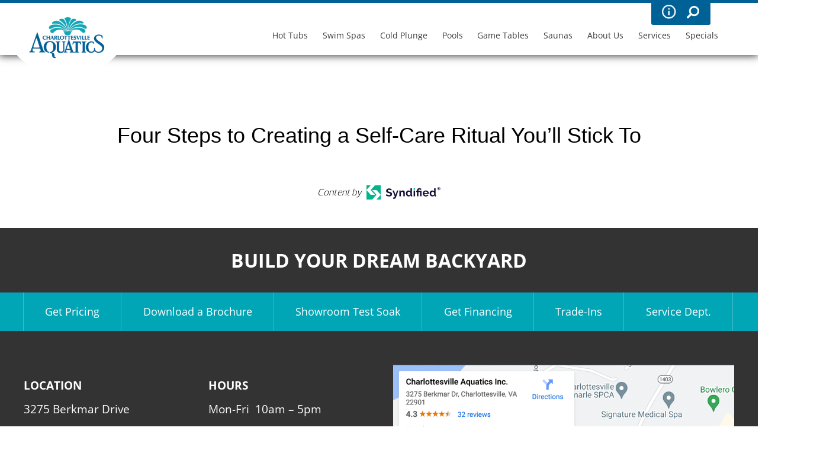

--- FILE ---
content_type: text/javascript
request_url: https://cvilleaquatics.com/wp-content/cache/min/1/wp-content/themes/dealer-theme/dist/scripts/important.js?ver=1769028926
body_size: 4258
content:
jQuery(document).ready(function($){if(!$("body.checkout").length){}
if($('.video-header').length!=0){$('body').addClass('a-spot')}
if($('.aspot').length!=0){$('body').addClass('a-spot')}
$('.block-menu').find('a').each(function(){var el=$(this),elText=el.text();el.addClass("three-d");el.append('<span aria-hidden="true" class="three-d-box"><span class="front">'+elText+'</span><span class="back">'+elText+'</span></span>')});$('.review-expander').click(function(){if($(this).prev().hasClass('expander-active')){var theParent=$(this).prev();theParent.removeClass('expander-active');$(this).html('...Read More')}else{var theParent=$(this).prev();$('.review-expander').html('...Read More');$('.expander-active').removeClass('expander-active');theParent.addClass('expander-active');$(this).html('Collapse')}});$('span.version').hide();$('footer .copy-right').dblclick(function(){$('span.version').toggle()});$('#map').addClass('scrolloff');$('#map-overlay').on("mouseup",function(){$('#map').addClass('scrolloff')});$('#map-overlay').on("mousedown",function(){$('#map').removeClass('scrolloff')});$("#map").mouseleave(function(){$('#map').addClass('scrolloff')});$('.expander-link').click(function(){$(this).next().slideToggle()});$('.ui-tabs-anchor').click(function(){$('#slick-slide41 button').trigger('click');$('#slick-slide21 button').trigger('click')});function randomClass(){var classes=['pos-top-left','pos-top-right','pos-bottom-right','pos-bottom-left'];var randomnumber=Math.floor(Math.random()*classes.length);var randomClass=classes[randomnumber];return randomClass}
function nextImg(){var nextImg=$('.pan-item.current').next('.pan-item');var nextImgHeight=nextImg.height();if(nextImgHeight==null){nextImg=$('.pan-item').first()}
$('.pan-item.current').removeClass('current');$(".pan-item").removeClass(function(index,css){return(css.match(/\bpos-\S+/g)||[]).join(' ')})}
var windowWidth=$(window).width();if(windowWidth<0){$('.pan-item').first().addClass('current');$('.pan-item').first().addClass(randomClass());var counter=0;var interval=setInterval(function(){counter++;if(counter==10){nextImg();counter=0}},1000);nextImg.addClass('current');nextImg.addClass(randomClass())}else{var duration=60;var fadeAmount=0.3;var images=$(".img-pan .pan-item");var numImages=images.size();var durationMs=duration*1000;var imageTime=durationMs/numImages;var fadeTime=imageTime*fadeAmount;var visibleTime=imageTime-(imageTime*fadeAmount*2);var animDelay=visibleTime*(numImages-1)+fadeTime*(numImages-2);images.each(function(index,element){if(index!=0){$(element).css("opacity","0");setTimeout(function(){doAnimationLoop(element,fadeTime,visibleTime,fadeTime,animDelay)},visibleTime*index+fadeTime*(index-1))}else{setTimeout(function(){$(element).animate({opacity:0},fadeTime,function(){setTimeout(function(){doAnimationLoop(element,fadeTime,visibleTime,fadeTime,animDelay)},animDelay)})},visibleTime)}});function doAnimationLoop(element,fadeInTime,visibleTime,fadeOutTime,pauseTime){fadeInOut(element,fadeInTime,visibleTime,fadeOutTime,function(){setTimeout(function(){doAnimationLoop(element,fadeInTime,visibleTime,fadeOutTime,pauseTime)},pauseTime)})}
function fadeInOut(element,fadeIn,visible,fadeOut,onComplete){return $(element).animate({opacity:1},fadeIn).delay(visible).animate({opacity:0},fadeOut,onComplete)}}
$("a#test-link-0").addClass("selected");$(".plus-icon").click(function(){$(".plus-icon").each(function(){$(this).removeClass('selected')});$(this).addClass('selected');var current_id=$(this).attr('id');$(".jet-link").each(function(){var item_id=$(this).attr('id');if(current_id==item_id){$(this).click()}})});$(".jet-link").click(function(){$(".plus-icon").each(function(){$(this).removeClass('selected')});var current_id=$(this).attr('id');$(".plus-icon").each(function(){var item_id=$(this).attr('id');if(current_id==item_id){$(this).addClass('selected')}})});$('.util-drop-down a').click(function(){$('div.util-nav').slideToggle('500');$('.contact-menus').toggleClass('height-adjust');$('.header').toggleClass('no-border')});$('#menu-item-1000018 a').click(function(){$('div.util-nav').slideToggle('500');$('.contact-menus').toggleClass('height-adjust');$('.header').toggleClass('no-border')});$('.tab-nav-link-0, .tab-nav-link-1, .tab-nav-link-2, .tab-nav-link-3, .tab-nav-link-4').click(function(){if($('.tab-content').css('display')=='block'){$('.tab-content').addClass('active-tab')}
$('.active-tab .sliderbutton').click();setTimeout(function(){$('.slider').slick('slickNext').delay(400)},250)});$(".tabs").tabs({hide:{effect:"fadeOut",duration:300},show:{effect:"fadeIn",duration:300}});$("#contact .tabs").tabs({hide:{effect:"fadeOut",duration:300},show:{effect:"fadeIn",duration:300}});$('.video').click(function(){this.paused?this.play():this.pause()});$(".prod-description .tabs").tabs({hide:{effect:"fadeOut",duration:300},show:{effect:"fadeIn",duration:300}}).addClass("ui-tabs-vertical ui-helper-clearfix");$(".jet-system .tabs").tabs({hide:'slideUp',show:'slideDown',collapsible:!0,}).addClass("ui-tabs-vertical ui-helper-clearfix");$(".specs-primary.tabs").tabs({hide:'slideUp',show:'slideDown',collapsible:!0}).addClass("ui-tabs-vertical ui-helper-clearfix");$(".specs-additional.tabs").tabs({hide:'slideUp',show:'slideDown',collapsible:!0,active:1});$(".jet-system .tabs li").removeClass("ui-corner-top").addClass("ui-corner-left");$(".accordion").accordion({heightStyle:"fill"});$(".collection-wrapper .tabs").tabs({collapsible:'true',hide:'slideUp',show:'slideDown',active:1}).addClass("ui-tabs-vertical ui-helper-clearfix");$(".collection-wrapper .tabs li").removeClass("ui-corner-top").addClass("ui-corner-left");$(".jet-system .tabs").on("tabsactivate",function(event,ui){$('video').trigger('stop');$('video').trigger('play')});$(".quote-section blockquote a").addClass("fancybox");$(".slick-dots button").addClass("sliderbutton");$('.smooth-scroll').click(function(){if(location.pathname.replace(/^\//,'')==this.pathname.replace(/^\//,'')&&location.hostname==this.hostname){var target=$(this.hash);target=target.length?target:$('[name='+this.hash.slice(1)+']');if(target.length){$('html,body').animate({scrollTop:target.offset().top},1000);return!1}}});$(document).ready(function(){$(window).trigger('resize');if($('html').hasClass('header-5')){var item=$('<span class="header-5-menu-toggle" />');item.mouseover(function(){$(this).parent().toggleClass('active')})}else{var item=$('<span />');item.click(function(){$(this).parent().toggleClass('active')})}
$('li.menu-item-has-children').append(item);$('.header6 ul.sub-menu li span').hover(function(){$(this).closest('li').toggleClass('li-is-active')});$('.tab-links li:first').addClass('current-tab');$('.tab-links li a').click(function(){$('.current-tab').removeClass('current-tab');$(this).parent().addClass('current-tab');var currenttab=$('.tab-links li.current-tab a').attr('class').replace(/^(\S*).*/,'$1');$('div.'+currenttab).addClass('current-tab')});$('ul.tab-links li:first-of-type a').trigger('click');$('#nav-toggle').click(function(){$('#nav-toggle').toggleClass('active');$('nav.mobile.nav').fadeToggle();$('html').toggleClass('active')});$('div.form-wrapper').hide();$('a.the-search-icon').click(function(){$('div.form-wrapper').fadeToggle()});$('div.esc-form').click(function(){$('div.form-wrapper').fadeToggle()});$('ul.faq li').on('click',function(){$(this).toggleClass('current')});$('div.dropdown > ul').hide();$('div.dropdown > a.dropdown').on('click',function(){if($(this).hasClass('active')==!0){$(this).removeClass('active').next('ul').slideUp()}else{$(this).addClass('active').next('ul').slideDown()}});$(document).foundation();$(".fancybox").attr('rel','image').fancybox({type:'iframe',autoSize:!0,helpers:{overlay:{locked:!1}}});$('#gform_22 .gform_validation_container').hide();$('.jet-details iframe').addClass('jet-video');$('.jet-details').each(function(){if($(this).css('display')=='block'){$(this).addClass('active-jet')}else{$(this).removeClass('active-jet')}});$('.prod-description .tab-content .content h4').addClass('title');$('.tub-form .true-option').click(function(e){e.preventDefault();$('#tub-form .filter-submit').click()});$('.fancybox-wrap iframe a').addClass("fancybox");var iframe_width=$('.contact-map iframe').width();var iframe_height=(iframe_width)*(.75);$('.contact-map iframe').height(iframe_height);if($(window).width()>400){var currentTallest=0;var currentHeight=0;$('.description-box').each(function(){currentHeight=$(this).height();if(currentHeight>currentTallest){currentTallest=currentHeight}});$('.description-box').each(function(){$(this).height(currentTallest)})}});$(window).scroll(function(){var masoncw=$('.masonry-grid').width()/2;$('.masonry-grid').masonry({columnWidth:masoncw,itemSelector:'.masonry-item'})});$(window).resize(function(){var aspotWidth=$('.aspot').width();var masoncw=$('.masonry-grid').width()/2;$('.masonry-grid').masonry({columnWidth:masoncw,itemSelector:'.masonry-item'});var numlinks=$(".desktop.nav .main.nav li").length;var numlinkssub=$(".desktop.nav .main.nav .sub-menu li").length;var numlinkstotal=(100/(numlinks-numlinkssub))-.15;$('.header4 nav.global ul:first li').css({width:numlinkstotal+'%','text-align':'center',padding:0});$('.header9 nav.global ul:first li').css({width:numlinkstotal+'%','text-align':'center',padding:0});$('.header6 nav.global ul:first li').css({width:numlinkstotal+'%','text-align':'center'});$('.header8 nav.global ul:first li').css({width:numlinkstotal+.06+'%','text-align':'center'});$('.header3 nav.global ul:first li').css({width:numlinkstotal+'%','text-align':'center'});var utnumlinks=$(".desktop.nav .menu.utilities li").length;var utnumlinkstotal=100/utnumlinks+'%';$('.header5 ul.menu.utilities li').css({width:utnumlinkstotal});var numfootcontent=$("footer .gencontent").length;if($(window).width()>900){$('footer .gencontent').css({width:(100/numfootcontent)-.5+'%'})}else{$('footer .gencontent').css({width:'auto'})}
var numfootcontent=$("footer .gencontent2").length;if($(window).width()>900){$('footer .gencontent2').css({width:(100/numfootcontent)-.5+'%'})}else{$('footer .gencontent2').css({width:'auto'})}
var windowheight=$(window).height();var videoheight=windowheight-$('header').height();$('.banner').css({'max-height':videoheight});var aspotcontentheight1=$('h2.aspottext').outerHeight();var aspotcontentheight2=$('h3.aspottext').outerHeight();var aspotcontentheight3=$('a.aspottext').outerHeight();if($(window).width()>1024){var aspotcontentheight=aspotcontentheight1+aspotcontentheight2+aspotcontentheight3+40}else{var aspotcontentheight=90}
$('.overlap-bar').find('.aspot-content ').addClass('auto-height');if($('.aspot-content').hasClass('auto-height')){$('.aspot-content').css("height","auto")}else{$('.aspot-content').css({height:aspotcontentheight})}
if($(window).width()>768){var stickyNavTop=$('header').height();var stickyNav=function(){var scrollTop=$(window).scrollTop();if(scrollTop>stickyNavTop){$('.anchor-links-bar').addClass('stick')}else{$('.anchor-links-bar').removeClass('stick')}};stickyNav();$(window).scroll(function(){stickyNav()})};var arrowstf=!0;var dotstf=!0;var slidesnum=4;var autoplaytf=!1;var galpageslidenum=2;if($(window).width()>1024){galpageslidenum=5;arrowstf=!1;dotstf=!0;slidesnum=4;autoplaytf=!0}else if($(window).width()>600){galpageslidenum=3;arrowstf=!0;dotstf=!1;slidesnum=2;autoplaytf=!1}else{galpageslidenum=2;arrowstf=!0;dotstf=!1;slidesnum=1;autoplaytf=!1}
$('.product-model-slider').slick({slidesToShow:slidesnum,slidesToScroll:slidesnum,arrows:arrowstf,dots:dotstf,autoplay:arrowstf,autoplaySpeed:5000});$('.gallery-page').slick({slidesToShow:1,slidesToScroll:1,arrows:!0,fade:!0,asNavFor:'.slider-nav'});$('.endless-gallery__gallery').slick({slidesToShow:3,slidesToScroll:1,arrows:!0});$('.gallery-page-nav').slick({slidesToShow:galpageslidenum,slidesToScroll:galpageslidenum,arrows:!0,asNavFor:'.gallery-page',dots:!1,centerMode:!0,focusOnSelect:!0});$('.gallery-page-product').slick({slidesToShow:1,slidesToScroll:1,arrows:!1,dots:!0,autoplaySpeed:1000});$('.slider').slick({dots:!0,arrows:!1,});$('.slider2').slick({dots:!0,arrows:!1,});$('#bxslider').bxSlider({adaptiveHeight:!0,mode:'fade',controls:!0,pager:!0,pagerCustom:'#bx-pager'});$('.own-manual .custom').matchHeight();$('.matchHeight').matchHeight();$('.matchHeight2').matchHeight();$('.matchHeight3').matchHeight();var iframe_width=$('.contact-map iframe').width();var iframe_height=(iframe_width)*(.75);$('.contact-map iframe').height(iframe_height);$('.description-box').each(function(){$(this).height('auto')});if($(window).width()>400){var currentTallest=0;var currentHeight=0;$('.description-box').each(function(){currentHeight=$(this).height();if(currentHeight>currentTallest){currentTallest=currentHeight}});$('.description-box').each(function(){$(this).height(currentTallest)})}else{$('.description-box').each(function(){$(this).height('auto')})}})});(function($){$.calculateEnergy=function(){var $model=document.ecf.model.value;var $climate=document.ecf.climate.value;var $error='';var $cost=0.00;var $models={"vista":[13.92,18.28,17.81,16.31,20.67,22.99,28.13,27.63,36.61,64.55],"grandee":[13.92,18.28,17.81,16.31,20.67,22.99,28.13,27.63,36.61,64.55],"envoy":[11.61,15.53,15.33,14.17,18.09,20.24,24.88,24.54,32.62,57.68],"aria":[10.98,14.61,14.37,13.25,16.88,18.86,23.14,22.80,30.29,53.51],"vanguard":[11.22,15.03,14.85,13.74,17.56,19.65,24.17,23.84,31.70,56.07],"sovereign":[11.07,14.70,14.44,13.30,16.93,18.90,23.19,22.84,30.33,53.57],"prodigy":[10.66,14.21,14.00,12.92,16.47,18.41,22.61,22.28,29.60,52.31],"jetsetter":[10.27,13.74,13.57,12.55,16.02,17.93,22.03,21.73,28.89,51.08]}
if($model==''&&$climate==''){$error='Please select a spa model, climate and rate.'}else if($model==''){$error='Please select a spa model'}else if($climate==''){$error='Please select a climate and rate'}else{$cost=$models[$model][$climate]}
if($error){$(".energy-calculator-result").css("display","block");$(".energy-calculator-result h3").text($error)}else{$(".energy-calculator-result").fadeIn();$(".energy-calculator-result h3").text("Your monthly cost is estimated to be:");if($climate==7){$(".energy-calculator-result span").text("C$"+$cost.toFixed(2))}else{$(".energy-calculator-result span").text("$"+$cost.toFixed(2))}}
return!1}
$('.form-control.selectpicker').change(function(){return $.calculateEnergy()});$('.read-more-content').addClass('hide');$('.read-more-toggle').on('click',function(){$(this).prev('.read-more-content').toggleClass('hide');if($(this).text()=="Read More"){$(this).text("Read Less")}else{$(this).text("Read More")}});function scrollNav(){$('.aspot_anchor a').click(function(){$(".active").removeClass("active");$(this).closest('li').addClass("active");var theClass=$(this).attr("class");$('.'+theClass).parent('li').addClass('active');$('html, body').stop().animate({scrollTop:$($(this).attr('href')).offset().top},500);return!1});$('.scrollTop a').scrollTop()}
scrollNav();if($('body').is('.page-template-template-form')){function biggestHeight(){var biggestHeight="0";$(".body_container *").each(function(){if($(this).height()>biggestHeight){biggestHeight=$(this).height()}});$(".body_container").height(biggestHeight+220)}
$(window).resize(function(){biggestHeight()})}
$('.woocommerce-message').append('<a href="javascript:;" class="close-woocommerce-box"></a>');$('.close-woocommerce-box').click(function(){$('.woocommerce-message').hide('fast')})})(jQuery)

--- FILE ---
content_type: text/javascript
request_url: https://cvilleaquatics.com/wp-content/cache/min/1/wp-content/themes/dealer-child/dist/scripts/child.js?ver=1769028926
body_size: -102
content:
jQuery(document).ready(function($){console.log('child.js')})

--- FILE ---
content_type: text/javascript
request_url: https://cvilleaquatics.com/wp-content/cache/min/1/wp-content/themes/dealer-theme/dist/scripts/spritespin.js?ver=1769028926
body_size: 5912
content:
!function(e){"use strict";function t(e,t,n){for(e=String(e);e.length<t;)e=String(n)+e;return e}function n(e,t,n){return e>n?n:t>e?t:e}function r(e,t,n,r){for(;e>n;)e-=r;for(;t>e;)e+=r;return e}function o(e){return e.preventDefault(),!1}function i(){window.console&&window.console.log&&window.console.log.apply(window.console,arguments)}function a(e,t,n){n&&e.bind(t+"."+l,n)}function s(e){e.unbind("."+l)}function d(t){var n,r,o="string"==typeof t.source?[t.source]:t.source,i=0,a=[],s=t.preloadCount||o.length,d=!1,u=!1,c=function(){i+=1,"function"==typeof t.progress&&t.progress({index:e.inArray(this,a),loaded:i,total:o.length,percent:Math.round(i/o.length*100)}),u=u||this===a[0],!d&&i>=s&&u&&"function"==typeof t.complete&&(d=!0,t.complete(a))};for(n=0;n<o.length;n+=1)r=new Image,a.push(r),r.onload=r.onabort=r.onerror=c,r.src=o[n];"function"==typeof t.initiated&&t.initiated(a)}function u(e,t){var n=(t||e).width,r=(t||e).height;if(1048576>=n*r)return!1;var o;if(o=document.createElement("canvas"),!o||!o.getContext)return!1;var a=o.getContext("2d");if(!a)return!1;o.width=o.height=1,a.fillStyle="#FF00FF",a.fillRect(0,0,1,1),a.drawImage(e,-n+1,0);try{var s=a.getImageData(0,0,1,1).data;return 255===s[0]&&0===s[1]&&255===s[2]}catch(d){return i(d.message,d.stack),!1}}function c(e){if(null!=e.naturalWidth)return{width:e.naturalWidth,height:e.naturalHeight};var t=new Image;return t.src=e.src,{width:t.width,height:t.height}}var l="spritespin",m=["mousedown","mousemove","mouseup","mouseenter","mouseover","mouseleave","dblclick","touchstart","touchmove","touchend","touchcancel","selectstart","gesturestart","gesturechange","gestureend"],h=["dragstart"],g={};window.SpriteSpin=g,g.namespace=l,g.mods={},g.defaults={source:void 0,width:void 0,height:void 0,frames:void 0,framesX:void 0,lanes:1,sizeMode:void 0,module:"360",behavior:"drag",renderer:"canvas",lane:0,frame:0,frameTime:40,animate:!0,reverse:!1,loop:!0,stopFrame:0,wrap:!0,wrapLane:!1,sense:1,senseLane:void 0,orientation:"horizontal",detectSubsampling:!0,scrollThreshold:50,preloadCount:void 0,onInit:void 0,onProgress:void 0,onLoad:void 0,onFrame:void 0,onDraw:void 0},g.clamp=n,g.wrap=r,g.sourceArray=function(e,n){var r=0,o=0,i=0,a=0,s=n.digits||2;n.frame&&(r=n.frame[0],o=n.frame[1]),n.lane&&(i=n.lane[0],a=n.lane[1]);var d,u,c,l=[];for(d=i;a>=d;d+=1)for(u=r;o>=u;u+=1)c=e.replace("{lane}",t(d,s,0)),c=c.replace("{frame}",t(u,s,0)),l.push(c);return l},g.measureSource=function(e){var t=e.images[0],n=c(t);if(1===e.images.length){if(e.sourceWidth=n.width,e.sourceHeight=n.height,e.detectSubsampling&&u(t,n)&&(e.sourceWidth/=2,e.sourceHeight/=2),e.framesX=e.framesX||e.frames,!e.frameWidth||!e.frameHeight)if(e.framesX){e.frameWidth=Math.floor(e.sourceWidth/e.framesX);var r=Math.ceil(e.frames*e.lanes/e.framesX);e.frameHeight=Math.floor(e.sourceHeight/r)}else e.frameWidth=n.width,e.frameHeight=n.height}else e.sourceWidth=e.frameWidth=n.width,e.sourceHeight=e.frameHeight=n.height,u(t,n)&&(e.sourceWidth=e.frameWidth=n.width/2,e.sourceHeight=e.frameHeight=n.height/2),e.frames=e.frames||e.images.length},g.resetInput=function(e){e.startX=e.startY=void 0,e.currentX=e.currentY=void 0,e.oldX=e.oldY=void 0,e.dX=e.dY=e.dW=0,e.ddX=e.ddY=e.ddW=0},g.updateInput=function(e,t){void 0===e.touches&&void 0!==e.originalEvent&&(e.touches=e.originalEvent.touches),t.oldX=t.currentX,t.oldY=t.currentY,void 0!==e.touches&&e.touches.length>0?(t.currentX=e.touches[0].clientX||0,t.currentY=e.touches[0].clientY||0):(t.currentX=e.clientX||0,t.currentY=e.clientY||0),(void 0===t.oldX||void 0===t.oldY)&&(t.oldX=t.currentX,t.oldY=t.currentY),(void 0===t.startX||void 0===t.startY)&&(t.startX=t.currentX,t.startY=t.currentY,t.clickframe=t.frame,t.clicklane=t.lane),t.dX=t.currentX-t.startX,t.dY=t.currentY-t.startY,t.ddX=t.currentX-t.oldX,t.ddY=t.currentY-t.oldY,t.ndX=t.dX/t.width,t.ndY=t.dY/t.height,t.nddX=t.ddX/t.width,t.nddY=t.ddY/t.height},g.updateFrame=function(e,t,o){void 0!==t?e.frame=Number(t):e.animation&&(e.frame+=e.reverse?-1:1),e.animation?(e.frame=r(e.frame,0,e.frames-1,e.frames),e.loop||e.frame!==e.stopFrame||g.stopAnimation(e)):e.wrap?e.frame=r(e.frame,0,e.frames-1,e.frames):e.frame=n(e.frame,0,e.frames-1),void 0!==o&&(e.lane=o,e.wrapLane?e.lane=r(e.lane,0,e.lanes-1,e.lanes):e.lane=n(e.lane,0,e.lanes-1)),e.target.trigger("onFrame",e),e.target.trigger("onDraw",e)},g.stopAnimation=function(e){e.animate=!1,e.animation&&(window.clearInterval(e.animation),e.animation=null)},g.setAnimation=function(e){e.animate?g.requestFrame(e):g.stopAnimation(e)},g.requestFrame=function(e){e.animation||(void 0===e.frameFunction&&(e.frameFunction=function(){try{g.updateFrame(e)}catch(t){}}),e.animation=window.setInterval(e.frameFunction,e.frameTime))},g.setModules=function(t){var n,r,o;for(n=0;n<t.mods.length;n+=1)r=t.mods[n],"string"==typeof r&&(o=g.mods[r],o?t.mods[n]=o:e.error("No module found with name "+r))},g.calculateInnerLayout=function(e){var t=Math.floor(e.width||e.frameWidth||e.target.innerWidth()),n=Math.floor(e.height||e.frameHeight||e.target.innerHeight()),r=t/n,o=e.frameWidth||t,i=e.frameHeight||n,a=o/i,s={width:"100%",height:"100%",top:0,left:0,bottom:0,right:0,position:"absolute",overflow:"hidden"},d=e.sizeMode;return d&&"scale"!=d?("original"==d?(s.width=o,s.height=i):"fit"==d?a>=r?(s.width=t,s.height=t/a):(s.height=n,s.width=n*a):"fill"==d&&(a>=r?(s.height=n,s.width=n*a):(s.width=t,s.height=t/a)),s.width=0|s.width,s.height=0|s.height,s.top=(n-s.height)/2|0,s.left=(t-s.width)/2|0,s.right=s.left,s.bottom=s.top,s):s},g.setLayout=function(e){e.target.attr("unselectable","on").css({"-ms-user-select":"none","-moz-user-select":"none","-khtml-user-select":"none","-webkit-user-select":"none","user-select":"none"});var t=Math.floor(e.width||e.frameWidth||e.target.innerWidth()),n=Math.floor(e.height||e.frameHeight||e.target.innerHeight());e.target.css({width:t,height:n,position:"relative",overflow:"hidden"});var r=g.calculateInnerLayout(e);e.stage.css(r).hide(),e.canvas&&(e.canvas[0].width=t,e.canvas[0].height=n,e.canvas.css(r).hide())},g.setEvents=function(e){var t,n,r,i=e.target;for(s(i),n=0;n<h.length;n+=1)a(i,h[n],o);for(t=0;t<e.mods.length;t+=1){for(r=e.mods[t],n=0;n<m.length;n+=1)a(i,m[n],r[m[n]]);a(i,"onInit",r.onInit),a(i,"onProgress",r.onProgress),a(i,"onLoad",r.onLoad),a(i,"onFrame",r.onFrame),a(i,"onDraw",r.onDraw)}a(i,"onLoad",function(e,t){g.setAnimation(t)}),a(i,"onInit",e.onInit),a(i,"onProgress",e.onProgress),a(i,"onLoad",e.onLoad),a(i,"onFrame",e.onFrame),a(i,"onDraw",e.onDraw)},g.boot=function(e){g.setModules(e),g.setLayout(e),g.setEvents(e),e.target.addClass("loading").trigger("onInit",e),e.loading=!0,d({source:e.source,preloadCount:e.preloadCount,progress:function(t){e.target.trigger("onProgress",[t,e])},complete:function(t){e.images=t,e.loading=!1,g.measureSource(e),e.stage.show(),e.target.removeClass("loading").trigger("onLoad",e).trigger("onFrame",e).trigger("onDraw",e)}})},g.create=function(t){var n=t.target,r=n.data(l);if(r)e.extend(r,t);else{if(r=e.extend({},g.defaults,t),r.source=r.source||[],n.find("img").each(function(){r.source.push(e(this).attr("src"))}),n.empty().addClass("spritespin-instance").append("<div class='spritespin-stage'></div>"),"canvas"===r.renderer){var o=e("<canvas class='spritespin-canvas'></canvas>")[0];o.getContext&&o.getContext("2d")?(r.canvas=e(o),r.context=o.getContext("2d"),n.append(r.canvas),n.addClass("with-canvas")):r.renderer="image"}r.target=n,r.stage=n.find(".spritespin-stage"),n.data(l,r)}"string"==typeof r.source&&(r.source=[r.source]),r.mods&&(delete r.behavior,delete r.module),(r.behavior||r.module)&&(r.mods=[],r.behavior&&r.mods.push(r.behavior),r.module&&r.mods.push(r.module),delete r.behavior,delete r.module),g.boot(r)},g.destroy=function(e){e&&(g.stopAnimation(e),s(e.target),e.target.removeData(l))},g.registerModule=function(t,n){return g.mods[t]&&e.error("Module name is already taken: "+t),n=n||{},g.mods[t]=n,n},g.Api=function(e){this.data=e},g.extendApi=function(t){var n,r=g.Api.prototype;for(n in t)t.hasOwnProperty(n)&&(r[n]?e.error("API method is already defined: "+n):r[n]=t[n]);return r},e.fn.spritespin=function(t,n){if("data"===t)return this.data(l);if("api"===t){var r=this.data(l);return r.api=r.api||new g.Api(r),r.api}if("destroy"===t)return e(this).each(function(){g.destroy(e(this).data(l))});if(2===arguments.length&&"string"==typeof t){var o={};o[t]=n,t=o}return"object"==typeof t?(t.target=t.target||e(this),g.create(t),t.target):e.error("Invalid call to spritespin")}}(window.jQuery||window.Zepto||window.$),function(e){"use strict";var t=window.SpriteSpin;t.extendApi({isPlaying:function(){return null!==this.data.animation},isLooping:function(){return this.data.loop},toggleAnimation:function(){this.data.animate=!this.data.animate,t.setAnimation(this.data)},stopAnimation:function(){this.data.animate=!1,t.setAnimation(this.data)},startAnimation:function(){this.data.animate=!0,t.setAnimation(this.data)},loop:function(e){return this.data.loop=e,t.setAnimation(this.data),this},currentFrame:function(){return this.data.frame},updateFrame:function(e){return t.updateFrame(this.data,e),this},skipFrames:function(e){var n=this.data;return t.updateFrame(n,n.frame+(n.reverse?-e:+e)),this},nextFrame:function(){return this.skipFrames(1)},prevFrame:function(){return this.skipFrames(-1)},playTo:function(e,n){var r=this.data;if(n=n||{},n.force||r.frame!==e){if(n.nearest){var o=e-r.frame,i=e>r.frame?o-r.frames:o+r.frames,a=Math.abs(o)<Math.abs(i)?o:i;r.reverse=0>a}return r.animate=!0,r.loop=!1,r.stopFrame=e,t.setAnimation(r),this}}})}(window.jQuery||window.Zepto||window.$),function(e){"use strict";function t(e){e=e||document.documentElement,e[d.requestFullscreen]()}function n(){return document[d.exitFullscreen]()}function r(){return document[d.fullscreenEnabled]}function o(){return document[d.fullscreenElement]}function i(){return!!o()}function a(){e(document).unbind(c)}function s(t){a(),e(document).bind(c,t)}var d=function(){for(var e,t,n=[["requestFullscreen","exitFullscreen","fullscreenElement","fullscreenEnabled","fullscreenchange","fullscreenerror"],["webkitRequestFullscreen","webkitExitFullscreen","webkitFullscreenElement","webkitFullscreenEnabled","webkitfullscreenchange","webkitfullscreenerror"],["webkitRequestFullScreen","webkitCancelFullScreen","webkitCurrentFullScreenElement","webkitCancelFullScreen","webkitfullscreenchange","webkitfullscreenerror"],["mozRequestFullScreen","mozCancelFullScreen","mozFullScreenElement","mozFullScreenEnabled","mozfullscreenchange","mozfullscreenerror"],["msRequestFullscreen","msExitFullscreen","msFullscreenElement","msFullscreenEnabled","MSFullscreenChange","MSFullscreenError"]],r=0,o=n.length,i={};o>r;r++)if(e=n[r],e&&e[1]in document){for(r=0,t=e.length;t>r;r++)i[n[0][r]]=e[r];return i}return!1}(),u=window.SpriteSpin,c=d.fullscreenchange+"."+u.namespace;u.extendApi({fullscreenEnabled:r,fullscreenElement:o,exitFullscreen:n,toggleFullscreen:function(e){i()?this.requestFullscreen(e):this.exitFullscreen()},requestFullscreen:function(e){e=e||{};var n=this,r=n.data,o=r.width,d=r.height,c=r.source;s(function(){i()?(r.width=window.screen.width,r.height=window.screen.height,r.source=e.source||c,u.boot(r)):(a(),r.width=o,r.height=d,r.source=c,u.boot(r))}),t(r.target[0])}})}(window.jQuery||window.Zepto||window.$),function(e,t){"use strict";function n(n){var r=e(this),o=r.data("spritespin");t.updateInput(n,o);var i,a;"horizontal"===o.orientation?(i=o.target.innerWidth()/2,a=o.currentX-o.target.offset().left):(i=o.target.innerHeight()/2,a=o.currentY-o.target.offset().top),a>i?r.spritespin("next"):r.spritespin("prev")}t.registerModule("click",{mouseup:n,touchend:n})}(window.jQuery||window.Zepto||window.$,window.SpriteSpin),function(e,t){"use strict";function n(n){var r=e(this).spritespin("data");r.loading||r.dragging||!r.stage.is(":visible")||(r.dragFrame=r.frame||0,r.dragLane=r.lane||0,t.updateInput(n,r),r.dragging=!0)}function r(n){var r=e(this),o=r.spritespin("data");o.dragging=!1,o.stage.is(":visible")&&t.resetInput(o)}function o(n){var r,o,i=e(this),a=i.spritespin("data");if(a.dragging){if(t.updateInput(n,a),Math.abs(a.ddX)+Math.abs(a.ddY)>a.scrollThreshold)return a.dragging=!1,void t.resetInput(a);n.preventDefault();var s=0;s="number"==typeof a.orientation?(Number(a.orientation)||0)*Math.PI/180:"horizontal"===a.orientation?0:Math.PI/2;var d=Math.sin(s),u=Math.cos(s),c=(a.nddX*u-a.nddY*d)*a.sense||0,l=(a.nddX*d+a.nddY*u)*(a.senseLane||a.sense)||0;a.dragFrame+=a.frames*c,a.dragLane+=a.lanes*l,a.wrap||(a.dragFrame=Math.min(a.dragFrame,a.frames),a.dragFrame=Math.max(a.dragFrame,0)),a.wrapLane||(a.dragLane=Math.min(a.dragLane,a.lanes),a.dragLane=Math.max(a.dragLane,0)),o=Math.floor(a.dragFrame),r=Math.floor(a.dragLane),t.updateFrame(a,o,r),t.stopAnimation(a)}}t.registerModule("drag",{mousedown:n,mousemove:o,mouseup:r,mouseleave:r,touchstart:n,touchmove:o,touchend:r,touchcancel:r}),t.registerModule("move",{mousemove:function(e){n.call(this,e),o.call(this,e)},mouseleave:r,touchstart:n,touchmove:o,touchend:r,touchcancel:r})}(window.jQuery||window.Zepto||window.$,window.SpriteSpin),function(e,t){"use strict";function n(n){var r=e(this),o=r.spritespin("data");o.loading||(t.updateInput(n,o),o.dragging=!0,r.spritespin("api").startAnimation())}function r(n){var r=e(this),o=r.spritespin("data");t.resetInput(o),o.dragging=!1,r.spritespin("api").stopAnimation()}function o(n){var r=e(this),o=r.spritespin("data");if(o.dragging){t.updateInput(n,o);var i,a;"horizontal"===o.orientation?(i=o.target.innerWidth()/2,a=(o.currentX-o.target.offset().left-i)/i):(i=o.height/2,a=(o.currentY-o.target.offset().top-i)/i),o.reverse=0>a,a=0>a?-a:a,o.frameTime=80*(1-a)+20,("horizontal"===o.orientation&&o.dX<o.dY||"vertical"===o.orientation&&o.dX<o.dY)&&n.preventDefault()}}t.registerModule("hold",{mousedown:n,mousemove:o,mouseup:r,mouseleave:r,touchstart:n,touchmove:o,touchend:r,touchcancel:r,onFrame:function(){e(this).spritespin("api").startAnimation()}})}(window.jQuery||window.Zepto||window.$,window.SpriteSpin),function(e,t){"use strict";function n(n){var r=e(this).spritespin("data");r.loading||(t.updateInput(n,r),r.dragging=!0)}function r(){var n=e(this).spritespin("data");n.dragging=!1,t.resetInput(n)}function o(n){var r=e(this),o=r.spritespin("data");if(o.dragging){t.updateInput(n,o);var i,a,s=o.frame,d=o.snap||.25;"horizontal"===o.orientation?(i=o.dX,a=o.target.innerWidth()*d):(i=o.dY,a=o.target.innerHeight()*d),i>a?(s=o.frame-1,o.dragging=!1):-a>i&&(s=o.frame+1,o.dragging=!1),r.spritespin("update",s),r.spritespin("animate",!1),("horizontal"===o.orientation&&o.dX<o.dY||"vertical"===o.orientation&&o.dX<o.dY)&&n.preventDefault()}}t.registerModule("swipe",{mousedown:n,mousemove:o,mouseup:r,mouseleave:r,touchstart:n,touchmove:o,touchend:r,touchcancel:r})}(window.jQuery||window.Zepto||window.$,window.SpriteSpin),function(e,t){"use strict";function n(t){var n=t.lane*t.frames+t.frame,r=t.frameWidth*(n%t.framesX),i=t.frameHeight*o(n/t.framesX);return"canvas"===t.renderer?(t.context.clearRect(0,0,t.width,t.height),void t.context.drawImage(t.images[0],r,i,t.frameWidth,t.frameHeight,0,0,t.width,t.height)):(r=-o(r*t.scaleWidth),i=-o(i*t.scaleHeight),void("background"===t.renderer?t.stage.css({"background-image":["url('",t.source[0],"')"].join(""),"background-position":[r,"px ",i,"px"].join("")}):e(t.images).css({top:i,left:r})))}function r(t){var n=t.lane*t.frames+t.frame,r=t.images[n];"canvas"===t.renderer?r&&r.complete!==!1&&(t.context.clearRect(0,0,t.width,t.height),t.context.drawImage(r,0,0,t.width,t.height)):"background"===t.renderer?t.stage.css({"background-image":["url('",t.source[n],"')"].join(""),"background-position":[0,"px ",0,"px"].join("")}):(e(t.images).hide(),e(t.images[n]).show())}var o=Math.floor;t.registerModule("360",{onLoad:function(t,n){var r,i;if(n.scaleWidth=n.width/n.frameWidth,n.scaleHeight=n.height/n.frameHeight,n.sourceIsSprite=1===n.images.length,n.stage.empty().css({"background-image":"none"}).show(),"canvas"===n.renderer)n.context.clearRect(0,0,n.width,n.height),n.canvas.show();else if("background"===n.renderer){n.sourceIsSprite?(r=o(n.sourceWidth*n.scaleWidth),i=o(n.sourceHeight*n.scaleHeight)):(r=o(n.frameWidth*n.scaleWidth),i=o(n.frameHeight*n.scaleHeight));var a=[r,"px ",i,"px"].join("");n.stage.css({"background-repeat":"no-repeat","-webkit-background-size":a,"-moz-background-size":a,"-o-background-size":a,"background-size":a})}else"image"===n.renderer&&(n.sourceIsSprite?(r=o(n.sourceWidth*n.scaleWidth),i=o(n.sourceHeight*n.scaleHeight)):r=i="100%",e(n.images).appendTo(n.stage).css({width:r,height:i,position:"absolute"}))},onDraw:function(e,t){t.sourceIsSprite?n(t):r(t)}})}(window.jQuery||window.Zepto||window.$,window.SpriteSpin),function(e){"use strict";var t=window.SpriteSpin.mods.gallery={};t.onLoad=function(t,n){n.images=[],n.offsets=[],n.stage.empty(),n.speed=500,n.opacity=.25,n.oldFrame=0;var r,o=0;for(r=0;r<n.source.length;r+=1){var i=e("<img src='"+n.source[r]+"'/>");n.stage.append(i),n.images.push(i),n.offsets.push(-o+(n.width-i[0].width)/2),o+=i[0].width,i.css({opacity:.25})}n.stage.css({width:o}),n.images[n.oldFrame].animate({opacity:1},n.speed)},t.onDraw=function(e,t){t.oldFrame!==t.frame&&t.offsets?(t.stage.stop(!0,!1),t.stage.animate({left:t.offsets[t.frame]},t.speed),t.images[t.oldFrame].animate({opacity:t.opacity},t.speed),t.oldFrame=t.frame,t.images[t.oldFrame].animate({opacity:1},t.speed)):t.stage.css({left:t.offsets[t.frame]+t.dX})},t.resetInput=function(e,t){t.onDrag||t.stage.animate({left:t.offsets[t.frame]})}}(window.jQuery||window.Zepto||window.$),function(e,t){"use strict";var n=Math.floor;t.registerModule("panorama",{onLoad:function(e,t){t.stage.empty().show(),t.frames=t.sourceWidth,"horizontal"===t.orientation?(t.scale=t.height/t.sourceHeight,t.frames=t.sourceWidth):(t.scale=t.width/t.sourceWidth,t.frames=t.sourceHeight);var r=n(t.sourceWidth*t.scale),o=n(t.sourceHeight*t.scale),i=[r,"px ",o,"px"].join("");t.stage.css({"background-image":["url('",t.source[0],"')"].join(""),"background-repeat":"repeat-both","-webkit-background-size":i,"-moz-background-size":i,"-o-background-size":i,"background-size":i})},onDraw:function(e,t){var r=0,o=0;"horizontal"===t.orientation?r=-n(t.frame%t.frames*t.scale):o=-n(t.frame%t.frames*t.scale),t.stage.css({"background-position":[r,"px ",o,"px"].join("")})}})}(window.jQuery||window.Zepto||window.$,window.SpriteSpin),function(e,t){"use strict";function n(e,n){e.preventDefault(),n.dragging=!1,!e.touches&&e.originalEvent&&(e.touches=e.originalEvent.touches);var r,o,i,a;e.touches&&e.touches.length?(r=e.touches[0].clientX||0,o=e.touches[0].clientY||0):(r=e.clientX||0,o=e.clientY||0),r/=n.width,o/=n.height,null==n.zoomPX&&(n.zoomPX=r,n.zoomPY=o),null==n.zoomX&&(n.zoomX=r,n.zoomY=o),i=r-n.zoomPX,a=o-n.zoomPY,n.zoomPX=r,n.zoomPY=o,e.type.match(/touch/)&&(i=-i,a=-a),n.zoomX=t.clamp(n.zoomX+i,0,1),n.zoomY=t.clamp(n.zoomY+a,0,1),t.updateFrame(n)}function r(t){t.preventDefault();var r=e(this).spritespin("data"),o=(new Date).getTime();if(delete r.zoomPX,delete r.zoomPY,!r.zoomClickTime)return void(r.zoomClickTime=o);var i=o-r.zoomClickTime;return i>500?void(r.zoomClickTime=o):(r.zoomClickTime=0,void(e(this).spritespin("api").toggleZoom()&&n(t,r)))}function o(t){var r=e(this).spritespin("data");r.zoomStage.is(":visible")&&n(t,r)}t.registerModule("zoom",{mousedown:r,touchstart:r,mousemove:o,touchmove:o,onInit:function(t,n){n.zoomStage||(n.zoomStage=e("<div class='spritezoom-stage'></div>").css({width:"100%",height:"100%",top:0,left:0,bottom:0,right:0,position:"absolute"}).appendTo(n.target).hide())},onDraw:function(e,t){var n=t.lane*t.frames+t.frame,r=t.source[n];if(t.zoomSource&&(r=t.zoomSource[n]),r){var o=t.zoomX,i=t.zoomY;(null==o||null==i)&&(o=t.zoomX=.5,i=t.zoomY=.5),t.zoomStage.css({"background-repeat":"no-repeat","background-image":["url('",r,"')"].join(""),"background-position":[100*o|0,"% ",100*i|0,"%"].join("")})}}}),t.extendApi({toggleZoom:function(){var t=this.data;return t.zoomStage?t.zoomStage.is(":visible")?(t.zoomStage.fadeOut(),t.stage.fadeIn(),!1):(t.zoomStage.fadeIn(),t.stage.fadeOut(),!0):(e.error("zoom module is not initialized or is not available."),!1)}})}(window.jQuery||window.Zepto||window.$,window.SpriteSpin)